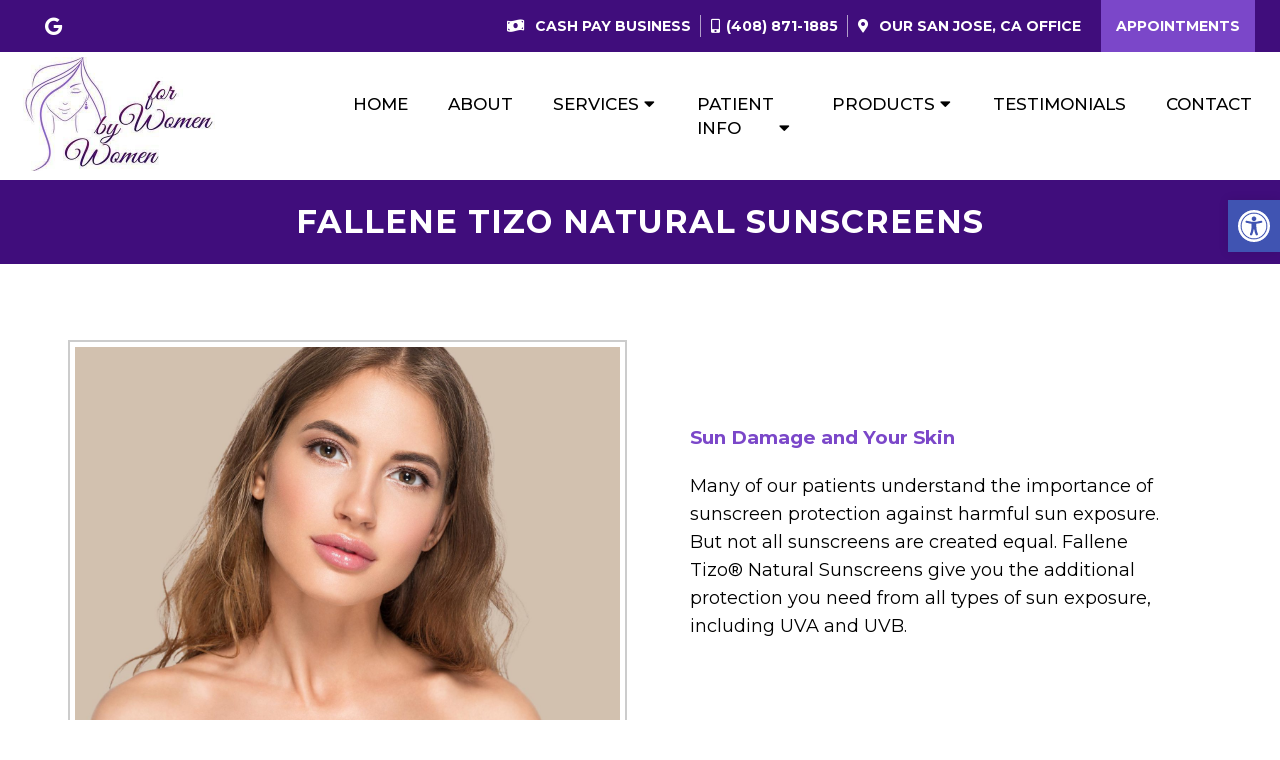

--- FILE ---
content_type: text/css
request_url: https://drmayhew.com/wp-content/themes/chevron-child/style.css?ver=6.9
body_size: 7235
content:
/*
Theme Name: Chevron - Child
Version: 587
Description: A child theme of DMM by Almina
Template: mts_schema
Text Domain: schema
*/

/* Carousel */
@import url("../mts_schema/style.css");

/* general */

* {
    box-sizing: border-box;
}

#page {
    padding: 0px;
}
.ctastuff,
.ctastuff h3 {
    text-align: center;
}
html #logo a {
    letter-spacing: 4px;
    text-transform: none;
}

a.btn {
    color: #fff;
    text-transform: uppercase;
    font-size: 14px;
    letter-spacing: 1px;
    background: rgb(0, 0, 0);
    /* background: linear-gradient(90deg, var(--aColor) 0%, var(--sColor) 100%); */
    color: #fff !important;
    border-radius: 60px;
}

#header a.btn {
    padding: 10px 20px;
}

.container {
    width: 100%;
    max-width: 1200px;
    padding: 0px 15px;
}
.anchor-fix {
    position: relative;
    top: -160px;
    width: 100%;
    height: 1px;
}
html #secondary-navigation > nav > ul > li:hover,
html #secondary-navigation > nav > ul > li.current-menu-item,
html #secondary-navigation > nav > ul li.current-menu-item,
html #secondary-navigation > nav > ul > li.current-menu-parent {
    background: transparent !important;
}

html #secondary-navigation > nav > ul > li:hover > a,
html #secondary-navigation > nav > ul > li.current-menu-item > a,
html #secondary-navigation > nav > ul > li.current-menu-parent > a,
html #secondary-navigation > nav ul.sub-menu > li.current_page_item > a,
html #secondary-navigation > nav > ul > li.current-menu-item > a {
    color: #400d7c !important;
}
.navigation ul ul {
    background: #fff !important;
}
.sub-menu .current_page_item:before {
    opacity: 0;
}
@keyframes fadeInUpa {
    0% {
        opacity: 0;
        transform: translate3d(0, 150px, 0);
    }
    to {
        opacity: 1;
        transform: none;
    }
}
.fadeInUpa {
    animation-name: fadeInUpa;
}

@keyframes fadeInLefta {
    0% {
        opacity: 0;
        transform: translate3d(-150px, 0, 0);
    }
    to {
        opacity: 1;
        transform: none;
    }
}
.fadeInLefta {
    animation-name: fadeInLefta;
}

/* Footer */
.copyrights {
    padding: 0px;
    padding-top: 5vh;
}

.copyrights p a {
    line-height: 1;
    display: inline-block;
}

.copyrights p {
    margin-bottom: 23px;
    font-size: 17px;
}

footer .social-icons a {
    width: 40px;
    height: 40px;
    border-radius: 50%;
    color: #000;
    background: #fff;
    display: inline-block;
    text-align: center;
    line-height: 40px;
}

.dm-full.footer-creds p {
    margin-bottom: 0px;
}

footer#site-footer {
    margin: 0px;
}

.copyrights .dm-flex {
    align-items: inherit;
}

.copyrights .dm-half {
    padding: 0px;
}

.copyrights iframe {
    height: 100%;
}

a#move-to-top {
    width: 40px;
    height: 40px;
}

.copyrights .dm-full {
    text-align: center;
    padding: 20px 0px;
    margin-top: 35px;
    display: flex;
    justify-content: space-between;
    opacity: 0.9;
}

.dm-col-3 {
    width: 40%;
}

.dm-col-3 span {
    border: 0px !important;
    padding: 0px !important;
    margin: 0px !important;
}

.dm-flex.dm-full {
    justify-content: space-between;
    margin-bottom: 50px;
}

.dm-flex.dm-full h4 {
    color: #fff;
    font-weight: bold;
    text-transform: uppercase;
    font-size: 17px;
}

.dm-full.footer-contact-info img {
    max-width: 400px;
    margin: 0px auto;
    display: block;
    float: none;
}

.logo-wrap {
    margin: 0px;
    float: none;
    overflow: visible;
}

.dm-full.footer-contact-info {
    margin-bottom: 50px;
}

.copyrights .dm-half:nth-child(1) {
    padding-top: 80px;
    padding-bottom: 80px;
    font-size: 14px;
}

.footer-wrapper {
    max-width: 620px;
    margin-right: 0px;
    margin-left: auto;
    margin: 0px auto;
}

.dm-full.footer-creds p:nth-child(2) {
    margin: 0px;
}

.copyrights h3,
.copyrights h4 {
    color: #fff;
}

.copyrights {
    text-align: left;
}

.copyrights .dm-flex {
    margin: 0px auto 20px;
    max-width: 1200px;
}

section.visit-us-today {
    padding: 10vh 0px;
    position: relative;
}

section.visit-us-today ifraME {
    border-radius: 0px 50px;
    display: block;
}

section.visit-us-today .dm-flex {
    gap: 35px;
}

section.visit-us-today .dm-half {
    flex: 1;
}

section.visit-us-today h2 {
    font-size: 40px;
}

section.visit-us-today .dm-half li:before {
    opacity: 0;
    padding: 0px;
}

section.visit-us-today ul {
    padding: 0px;
}

section.visit-us-today li {
    margin-bottom: 22px;
    padding-left: 40px;
    position: relative;
}

section.visit-us-today i {
    position: absolute;
    left: 0px;
    top: 50%;
    transform: translateY(-50%);
    font-size: 23px;
    color: var(--pColor);
}

section.visit-us-today a {
    display: block;
    line-height: 1;
}

/* Blog Section */
section.dm-blog-posts {
    padding: 100px 0px;
    /* background-position: 50% 50%; */
    /* background-size: initial; */
    /* background-repeat: no-repeat; */
}

section.dm-blog-posts h4 {
    text-align: center;
    text-transform: uppercase;
    font-size: 26px;
    letter-spacing: 1px;
}

.dm-blog-image {
    height: 300px;
    background-size: cover;
    background-position: 50% 50%;
    border-radius: 9px;
    margin-bottom: 13px;
}

.dm-blog-image p {
    font-size: 17px;
}

section.dm-blog-posts p {
    font-size: 16px;
    color: #000;
}

section.dm-blog-posts h3 {
    font-weight: bold;
}

section.dm-blog-posts .dm-flex {
    margin-top: 30px;
    align-items: inherit;
}

section.dm-blog-posts .dm-third:hover {
    background-color: #fff;
    box-shadow: 0 20px 30px -10px rgb(38 115 228 / 20%);
}

section.dm-blog-posts .dm-third {
    padding: 20px;
    border-radius: 10px;
    padding: 20px;
    border-radius: 10px;
    -webkit-transition: background-color 200ms ease, box-shadow 350ms ease, color 200ms ease;
    transition: background-color 200ms ease, box-shadow 350ms ease, color 200ms ease;
}

section.dm-blog-posts .dm-third:nth-child(2) {
    animation-delay: 0.2s;
}
section.dm-blog-posts .dm-third:nth-child(3) {
    animation-delay: 0.4s;
}

/* Services  */
.central-tab {
    flex: 1 1 16%;
    padding: 10px;
}

.central-tab:nth-child(2) {
    animation-delay: 0.2s;
}
.central-tab:nth-child(3) {
    animation-delay: 0.3s;
}
.central-tab:nth-child(4) {
    animation-delay: 0.4s;
}
.central-tab:nth-child(5) {
    animation-delay: 0.5s;
}
.central-tab:nth-child(6) {
    animation-delay: 0.6s;
}
.central-tab:nth-child(7) {
    animation-delay: 0.7s;
}

.central-wrapper .central-tab img {
    border-radius: 10px;
}

.central-img-tabs {
    display: flex;
    justify-content: center;
    padding: 0px 15px;
    margin-top: -65px;
}

.central-img-tabs img {
    height: 140px !important;
    object-fit: cover;
    width: 100%;
    cursor: pointer;
    border-radius: 10px;
    text-align: center;
    display: block;
}

.central-img-tabs h3 {
    text-align: center;
    text-transform: uppercase;
    font-size: 15px;
}

.central-wrapper {
    background: #4e8abf;
    padding: 80px 0px 120px;
}

.central-wrapper .central-tab:nth-child(1) {
    display: block;
}

.central-wrapper .central-tab {
    display: none;
}

section.central-services .container-wide {
    max-width: 1300px;
    margin: 0px auto;
}

.central-img-tabs .central-tab-item > div {
    margin-bottom: 10px;
    border-radius: 10px;
    border: 3px solid rgba(0, 0, 0, 0);
    -webkit-transition: all 0.3s ease-in-out;
    transition: all 0.3s ease-in-out;
}

.central-img-tabs .central-tab-item > div:hover {
    border-color: var(--aColor);
}

.central-tab-item.active-service-button > div {
    border-color: var(--aColor);
}

section.new-service-section {
    padding: 0vh 0px 10vh;
    background: #f4f6f3;
}

section.new-service-section h2 {
    text-align: center;
    font-size: 41px;
    margin-bottom: 30px;
}

section.new-service-section p {
}

section.new-service-section h3 {
    font-size: 27px;
    max-width: 280px;
    line-height: 1.2;
    position: relative;
    z-index: 1;
    color: #fff !important;
}

section.new-service-section span {
    border: 1px solid var(--pColor);
    text-transform: uppercase;
    letter-spacing: 0px;
}

section.new-service-section .dm-third {
    flex: 1 1 30%;
    width: auto;
    -webkit-transition: all 0.3s ease-in-out;
    transition: all 0.3s ease-in-out;
    padding: 5px;
    flex-basis: 300px;
}

section.new-service-section .dm-flex {
    gap: 1%;
    align-items: inherit;
}

section.new-service-section .dm-third:hover {
    /* background-image: initial; */
    /* background-color: #ffffff; */
    /* box-shadow: 0px 5px 15px -6px rgb(0 0 0 / 30%); */
    /* transform: translateX(0px) translateY(-15px)!important; */
}

/* Testimonials */
.main-head-wrap.header_fixed #regular-header {
    margin-top: -40px;
}

.central-text-wrapper:nth-child(odd) .letter-wrap {
    background: var(--pColor);
}

.dm-half-plus .slick-dots button {
    background: rgb(17 17 17 / 19%);
}

.letter-wrap img {
    position: absolute;
    bottom: 0px;
    right: 0px;
    transform: scaleX(-1);
    max-width: 60px;
}

.central-text-wrapper {
    padding: 20px 10px;
}

section.classy-testimonials {
    padding: 10vh 0px;
}

.dm-half-plus {
    display: block;
    flex: 1 1 66.66%;
    width: 66.66%;
}

.classy-testimonials-wrapper.dm-flex {
    max-width: 1300px;
    margin: 0px auto;
}

.classy-testimonials-wrapper.dm-flex strong {
    font-size: 50px;
    line-height: 1;
    font-weight: 400;
    padding-right: 50px;
    display: block;
}

.letter-wrap {
    background-color: var(--aColor);
    border-radius: 0 22px 0 22px;
    overflow: hidden;
    padding-top: 30px;
    position: relative;
    padding-right: 25px;
    padding-bottom: 30px;
    padding-left: 25px;
    box-shadow: 0px 5px 10px -6px rgb(0 0 0 / 30%);
}

.letter-wrap p {
    font-size: 17px;
}

.letter-wrap h4 {
    font-size: 25px;
    border-top: 1px solid #000;
    padding-top: 10px;
}

section.central-testimonials {
    padding: 100px 0px;
    background-size: cover;
    background-position: 50% 0%;
    position: relative;
}

.central-testimonials-wrapper {
    margin: 0px auto;
    width: 52%;
    margin-right: 0px;
    padding: 50px 0px 30px;
    position: relative;
}

.central-testimonials-wrapper .dm-half {
    width: 47.5vw;
    max-width: 650px;
}

.central-testimonials-wrapper strong {
    display: block;
    margin-bottom: 40px;
}

.central-testimonials-wrapper p {
    font-size: 24px;
}

.central-test-content {
    margin-bottom: 18px;
    font-size: 20px;
    line-height: 1.5;
}

.central-test-content + h4 {
}

section.central-services {
    margin-bottom: 80px;
}

section.central-testimonials:before {
    height: 100%;
    width: 100%;
    position: absolute;
    content: "";
    background: #000;
    top: 0px;
    left: 0px;
    opacity: 0.5;
}

section.central-testimonials * {
    color: #fff;
}

.central-testimonials-wrapper li:before {
    display: none;
}

.central-testimonials-wrapper .slick-dots {
    position: relative;
    bottom: 0px;
    text-align: left;
}

.central-testimonials-wrapper .slick-dots li button:before {
    opacity: 0.3 !important;
}

.central-testimonials-wrapper .slick-dots li button {
    opacity: 0.5;
}

.central-testimonials-wrapper .slick-dots .slick-active button {
    background: #fff !important;
    opacity: 1 !important;
}

.central-testimonials-wrapper {
    padding: 50px 0px 30px;
}

.central-tab-item {
    cursor: pointer;
}

/* Half Half  */
section.half-half-classy {
    padding: 10vh 0px;
}

section.half-half-classy img {
    border-radius: 50px 0px;
}

section.half-half-classy h2 {
    font-size: 30px;
}

section.half-half-classy p {
    font-weight: 300;
}

.main-head-wrap.header_fixed #header {
}

/* CTA  */
.cta-content {
    border-radius: 45px 0 45px 0;
    overflow: hidden;
    width: 50%;
    margin: 0px auto;
}

.cta-carrier {
    padding: 15vh 0px;
    display: flex;
    align-items: center;
    justify-content: flex-end;
    max-width: 100%;
    margin: 0px auto;
    opacity: 1;
    background-color: rgb(0 0 0 / 59%);
}

.cta-carrier h2 {
    font-size: 41px;
}

section.cta-classic {
    background-position: 50% 50%;
    background-size: cover;
}

/* Welcome */
section.central-welcome {
    padding: 10vh 0px 5vh;
}

section.central-welcome .container-wide {
}

section.central-welcome h2 {
    color: var(--pColor);
    font-size: 40px;
}

.central-welcome .central-image img {
    width: 100%;
    height: 100% !important;
    box-shadow: 0 20px 50px -20px rgb(0 0 0 / 20%);
    -o-object-fit: cover;
    object-fit: cover;
    border-radius: 4px;
    object-position: 50% 50%;
}
section.central-welcome .dm-flex {
    align-items: inherit;
}

.central-image {
    position: relative;
    height: 100%;
}

section.central-welcome .dm-half:nth-child(1) {
    flex: 1 1 50%;
    order: 2;
}

section.central-welcome .dm-half:nth-child(2) {
    flex: 1 1 50%;
}

#site-header .container-wide {
    max-width: 1400px;
}

.container-wide {
    max-width: 1200px;
    margin: 0px auto;
    width: 100%;
    padding: 0px 15px;
}

section.central-welcome h3 {
    font-size: 22px;
    text-transform: uppercase;
    color: var(--pColor);
}

section.central-welcome blockquote {
    background: transparent;
    padding: 0px 20px;
    margin-bottom: 20px;
    border-left: 2px solid var(--aColor);
    font-style: italic;
    opacity: 0.9;
}

section.central-welcome blockquote:after {
    left: 10px;
    top: 10px;
    color: #fff;
    font-size: 90px;
    line-height: 90px;
    opacity: 0;
}

section.central-welcome blockquote p + p {
    font-weight: bold;
    font-size: 14px;
}

/* Mobile */
.mobile_cta_buttons.hide-d.mobile-btn p a {
    color: #fff;
    display: block;
    padding: 10px 20px;
}

.mobile_cta_buttons.hide-d.mobile-btn p {
    text-align: center;
    margin-bottom: 10px;
}

.mobile_cta_buttons.hide-d.mobile-btn div.header-social-icons a {
    color: #fff;
    margin: 0px 10px;
    width: 40px;
    height: 40px;
    line-height: 40px;
    padding: 0px !important;
    text-align: center;
    border-radius: 50%;
    display: inline-block;
    float: none;
}

.mobile_cta_buttons.hide-d.mobile-btn div.header-social-icons {
    background: transparent;
    width: 100%;
    float: none;
    text-align: center;
    margin: 0px;
}

.mobile_cta_buttons.hide-d.mobile-btn {
    padding: 20px 20px;
    display: none;
}

@media (min-width: 881px) {
    .main-head-wrap.header_fixed #regular-header {
        margin-top: -40px;
    }
    .mobile_cta_buttons.hide-d.mobile-btn div.header-social-icons:before {
        display: none;
    }
}

/* Header */

@media (min-width: 881px) {
    div#header nav {
        width: auto;
        margin: 0px auto;
        margin-right: 0px;
    }
}

#secondary-navigation #logo a {
    font-weight: bold;
    font-size: 26px;
}

html #header #logo {
    float: none !important;
    display: block !important;
}

div#header {
    padding: 5px 0px;
    float: none;
    background-color: #fff;
    -webkit-transition: all 0.3s ease-in-out;
    transition: all 0.3s ease-in-out;
}

.regular_header #secondary-navigation {
    float: none;
}

div#regular-header i {
    margin-right: 8px;
}

.main-head-wrap {
    position: fixed;
    top: 0px;
    left: 0px;
    width: 100%;
}
.header-spacer {
    -webkit-transition: all 0.3s ease-in-out;
    transition: all 0.3s ease-in-out;
}
@media (min-width: 881px) {
    .header-spacer {
        min-height: 130px;
        -webkit-transition: all 0.3s ease-in-out;
        transition: all 0.3s ease-in-out;
    }
}

#logo {
    float: none !important;
}

#logo a {
    padding: 0px !important;
    float: none;
    display: block;
}

div#secondary-navigation {
    float: none;
    display: flex;
    align-items: center;
}

#header .logo-wrap {
    padding: 0px;
    overflow: visible;
    max-width: 23%;
}

nav.navigation.clearfix #menu-main-menu {
    display: -webkit-box;
    display: -webkit-flex;
    display: -ms-flexbox;
    display: flex;
    margin-left: 30px;
    -webkit-justify-content: space-around;
    -ms-flex-pack: distribute;
    justify-content: space-around;
    -webkit-box-flex: 1;
    -webkit-flex: 1;
    -ms-flex: 1;
    flex: 1;
}

#logo img {
    float: none;
    max-width: 300px;
    border-radius: 5px;
}

ul#menu-main-menu a {
}

#secondary-navigation a {
    padding: 20px;
}

div#regular-header {
    background: var(--pColor);
}

div#regular-header * {
    color: #fff;
}

div#regular-header .container-wide.dm-flex p {
    margin: 0px;
}

div#regular-header .container-wide {
    padding: 5px 0px;
}

.dm-third.social-header {
    text-align: right;
}

.dm-third.social-header a {
    margin-left: 10px;
}

.dm-third.address-header {
    text-align: center;
}

.dm-third.phone-header {
    text-align: left;
}

#regular-header {
    -webkit-transition: all 0.3s ease-in-out;
    transition: all 0.3s ease-in-out;
}

.dm-full.footer-contact-info {
    text-align: center;
    font-size: 28px;
    font-weight: bold;
}

/* Video */
.carousel-caption {
    position: absolute;
    bottom: 10%;
    transform: translateY(-50%);
    width: 100%;
    z-index: 1;
    max-width: 1300px;
    margin: 0px auto;
    left: 0px;
    right: 0px;
    text-align: center;
}

.carousel-caption span {
    color: #fff;
    font-size: 23px;
    text-transform: uppercase;
    font-weight: bold;
    letter-spacing: 1px;
}

.carousel-caption h2 p {
    font-weight: 300;
    line-height: 1.5;
    font-size: 24px;
    opacity: 0.9;
    margin: 10px auto 20px;
    margin-right: 0px;
}

.video_holder:before {
    height: 100%;
    width: 100%;
    position: absolute;
    content: "";
    background: #04294ba6;
    opacity: 0.8;
    z-index: 1;
}

.carousel-caption h2 {
    color: #fff;
}

html .video_holder {
    height: 100vh;
    max-height: 1000px;
    width: 100%;
    min-height: 500px;
}

.carousel-caption a:hover {
    background: #000 !important;
}

.dm-slide-main .slide-caption p {
    text-shadow: 1px 2px 2px #000 !important;
}
.dm-slide-main .slide-caption a,
.central-wrapper h3,
.central-wrapper p {
    color: #fff;
}
html .slick-next {
    display: none;
}

/* Responsive */
@media (max-width: 1300px) {
    .container-wide {
        padding: 0px 15px;
    }
}

@media (max-width: 1025px) {
    .copyrights .dm-half {
        flex: 1 1 100%;
    }

    .copyrights .dm-half:nth-child(1) {
        order: 2;
    }

    .dm-full.footer-creds p {
        text-align: center;
    }

    .copyrights .dm-half iframe {
        height: 350px;
    }

    .central-welcome .central-image img {
        width: 100%;
    }

    .central-img-tabs img {
        height: 120px !important;
    }
}

@media (max-width: 991px) {
    html .dm-slide-main {
        height: 250px !important;
    }
    html .dm-slide-main .slide-caption {
        bottom: 10px;
    }
    html .dm-slide-main .slide-caption h2 {
        font-size: 26px !important;
    }
    html .dm-slide-main .slide-caption p {
        font-size: 14px;
    }
    .mobile_cta_buttons.hide-d.mobile-btn {
        display: block;
    }
    #secondary-navigation {
        height: auto !important;
    }
    .dm-blog-posts .dm-third {
        flex: 1 1 50%;
        flex-basis: 320px;
        max-width: 50%;
    }

    section.central-services {
        display: flex;
        flex-wrap: wrap;
    }

    section.central-services > .container-wide {
        order: 1;
    }

    .central-wrapper {
        order: 2;
        padding: 80px 0px;
    }

    .central-img-tabs {
        margin: 0px;
    }

    section.central-services {
        margin-bottom: 0px;
    }

    section.dm-blog-posts .dm-third {
        flex-basis: 320px;
    }
}
@media (max-width: 881px) {
    #page.homepage {
        padding: 0px !important;
    }
    html a#pull {
        width: auto;
        text-align: center;
        padding: 0px;
        color: #000 !important;
        background: transparent !important;
        font-size: 29px;
        position: relative;
        display: block;
        margin: 0px !important;
        margin-left: 15px !important;
    }

    html a#pull:after {
        position: relative;
        padding: 0px !important;
        left: 0px;
        right: 0px;
        top: 0px !important;
        color: #000;
    }

    .regular_header #secondary-navigation {
        width: 100%;
        justify-content: space-between;
    }

    #header a.btn {
        margin: 0px auto;
        margin-right: 0px;
    }

    .dm-third.social-header {
        display: none;
    }

    nav.navigation.clearfix #menu-main-menu {
        margin: 0px !important;
    }
    #header .logo-wrap {
        max-width: initial;
    }

    .carousel-caption h2 p {
        display: none;
    }

    .carousel-caption {
        text-align: center;
    }

    section.central-welcome .container-wide {
        border: 0px;
        padding: 20px 10px;
    }

    section.central-welcome {
        padding: 5vh 0px;
    }

    .classy-testimonials-wrapper.dm-flex strong {
        padding: 0px;
        text-align: center;
        font-size: 40px;
    }

    .cta-carrier {
        padding: 10vh 0px;
    }

    .cta-content {
        width: 100%;
    }

    section.half-half-classy {
        padding: 5vh 0px;
    }

    section.visit-us-today {
        padding: 5vh 10px;
    }

    section.visit-us-today .dm-half {
        flex: 1 1 100%;
    }

    .dm-full.footer-creds p {
        width: 100%;
        text-align: center;
    }

    .copyrights .dm-full {
        flex-wrap: wrap;
    }
}
@media (max-width: 768px) {
    html .video_holder {
        max-height: 500px !important;
    }
    .header-spacer {
        height: 95px;
    }
    div#regular-header {
        display: none;
    }
    .dm-blog-posts .dm-third {
        flex-basis: 320px;
        max-width: 100%;
    }
    section.central-welcome .dm-half:nth-child(1) {
        flex: 1 1 100%;
        margin-bottom: 30px;
    }

    .central-tab {
        flex: 1 1 33.33%;
    }

    .central-img-tabs {
        flex-wrap: wrap;
    }
    .central-wrapper {
        padding: 50px 0px;
    }

    .central-wrapper .dm-half {
        flex: 1 1 100%;
    }

    .central-testimonials-wrapper {
        padding: 15px;
        width: 100%;
        text-align: center;
    }

    .central-testimonials-wrapper .dm-half {
        width: 100%;
        max-width: 100%;
    }
    .copyrights .dm-half:nth-child(1) {
        padding: 40px 0px;
    }
    .central-testimonials-wrapper .slick-dots {
        text-align: center;
    }
    .dm-col-3 {
        width: 100%;
        text-align: center;
    }
}
@media (max-width: 640px) {
    div#header {
        padding: 10px 0px;
    }
    #header a.btn {
        display: none;
    }
}
@media (max-width: 540px) {
    footer .dm-full {
        padding: 0px 15px;
    }
    .dm-full.footer-contact-info img {
        width: 100%;
        max-width: 90%;
    }
    .central-tab {
        flex: 1 1 50%;
    }
    .carousel-caption h2 {
        font-size: 32px;
    }
    section.central-welcome h2 {
        font-size: 30px;
    }
    .central-img-tabs {
        padding: 0px;
    }
    .central-wrapper .dm-half {
        padding: 0px;
    }
}

/* MLoc */
.container-wide.dm-flex .dm-full {
    display: flex;
    flex-wrap: wrap;
    align-items: center;
    justify-content: center;
}

.container-wide.dm-flex .dm-full p {
    padding: 0px 5px !important;
    font-size: 14px !important;
}

.container-wide.dm-flex p:after {
    content: "";
    position: absolute;
    right: 0px;
    width: 1px;
    height: 100%;
    background: #fff;
    opacity: 0.6;
}

.container-wide.dm-flex p:last-of-type:after {
    display: none;
}

.container-wide.dm-flex .dm-full p:nth-child(1) a {
    font-weight: bold;
}

.home div#regular-header {
}

.home .header-spacer {
    display: none;
}

.counter-wrap {
    border: 2px solid #f39220;
    padding: 90px 60px;
    text-align: center;
    color: #f39220;
    -webkit-transition: all 0.3s ease-in-out;
    transition: all 0.3s ease-in-out;
}

.counter-wrap h4 {
    margin: 0px;
    font-size: 60px;
    color: inherit;
    font-weight: 700;
}

.dm-col-md-4.dm-third:nth-child(1) h4:after {
    content: "+";
}

.dm-col-md-4.dm-third:nth-child(2) h4:after,
.dm-col-md-4.dm-third:nth-child(3) h4:after {
    content: "+";
}

section.counter-up {
    padding: 0px 0px 100px;
    position: relative;
}

section.counter-up .contrainer:before {
    content: "";
    height: 100px;
    width: 2px;
    background: var(--sColor);
    position: relative;
    display: block;
    margin: 0px auto;
    margin-bottom: 50px;
}

section.counter-up .container:before {
    content: "";
    display: block;
    width: 2px;
    height: 150px;
    background: #e2e2e2;
    position: absolute;
    left: 20%;
    top: -10%;
}

section.counter-up .container {
    padding-top: 150px;
    padding-bottom: 50px;
}

.counter-wrap:hover {
    background: var(--pColor);
}

.counter-wrap:hover * {
    color: #fff;
}

.hide-las {
    position: relative;
}

.hide-las:before {
    content: "";
    border-left: 2px solid;
    border-color: #504a49;
    border-top: 2px solid;
    right: 50%;
    -webkit-transform: translateX(-92px);
    -moz-transform: translateX(-92px);
    -ms-transform: translateX(-92px);
    transform: translateX(-92px);
    z-index: 10;
    border-color: #e2e2e2 !important;
    height: 200px !important;
    width: 300px !important;
    position: absolute;
    bottom: -90px;
    opacity: 0;
}

.hide-las:after {
    content: "";
    border-color: #504a49;
    border-top: 2px solid;
    right: 50%;
    -webkit-transform: translateX(-92px);
    -moz-transform: translateX(-92px);
    -ms-transform: translateX(-92px);
    transform: translateX(0);
    z-index: 10;
    border-color: #e2e2e2 !important;
    height: 200px !important;
    width: 65%;
    position: absolute;
    bottom: -90px;
    right: 0px;
    opacity: 0;
}

.primary-auto-rotator {
    position: absolute;
    bottom: 0px;
    right: 0px;
    width: 450px;
    height: 250px;
    overflow: hidden;
    z-index: 100;
    background: #e2e2e2;
}

.primary-auto-rotator img {
    height: 250px !important;
    object-fit: cover;
    width: 100%;
    display: block;
    object-position: 50% 50%;
    border: 2px solid #e2e2e2;
}

.central-welcome h2 strong {
    color: var(--aColor);
    font-size: 36px;
    line-height: 1;
    display: block;
    margin-bottom: 20px;
}

html #secondary-navigation > nav > ul > li.current-menu-item > a:before {
    width: 100%;
}

ul#menu-main-menu a:before {
    width: 0px;
    height: 1px;
    position: absolute;
    bottom: 0px;
    content: "";
    background: var(--pColor);
    left: 0px;
    -webkit-transition: all 0.3s ease-in-out;
    transition: all 0.3s ease-in-out;
}

ul#menu-main-menu a {
    position: relative;
    padding: 8px 20px;
}

ul#menu-main-menu a:hover:before {
    width: 100%;
}

section.counter-up:before {
    content: "";
    position: absolute;
    bottom: 0px;
    right: 0px;
    background-image: var(--bgImage);
    height: 100%;
    width: 100%;
    background-size: cover;
    background-position: 50% 50%;
}

section.counter-up:after {
    content: "";
    background: linear-gradient(360deg, rgb(255 255 255 / 0%) 0%, rgb(255 255 255) 47%, rgb(255 255 255) 100%);
    position: absolute;
    bottom: 0px;
    right: 0px;
    width: 100%;
    height: 100%;
}

section.counter-up .container {
    position: relative;
    z-index: 1;
}

.video_holder video {
    object-position: top;
}

.nice-section-break {
    padding: 80px 0px 40px;
    text-align: center;
    position: relative;
    background: #f4f6f3;
}

.nice-section-break h2 {
    margin: 0px;
    font-size: 45px;
    position: relative;
    z-index: 1;
    text-transform: uppercase;
}

.nice-section-break h2:after {
    content: "";
    width: 100px;
    background: var(--aColor);
    height: 2px;
    position: relative;
    display: block;
    margin: 10px auto 0px;
}

.copyrights .dm-full {
    border-top: 1px solid #fff;
}

section.visit-us-today li {
    padding: 0px;
}

section.visit-us-today .dm-flex {
    align-items: inherit;
    margin: 0px -15px;
    gap: 0px;
    background: #fff;
}

section.visit-us-today iframe {
    height: 100%;
    border-radius: 0px;
}

.nice-section-break:before {
    content: "";
    background-image: var(--bgImage);
    position: absolute;
    height: 100%;
    width: 100%;
    top: 0px;
    left: 0px;
    opacity: 0;
    background-attachment: fixed;
}

header#site-header {
    z-index: 1000;
}

.hover-over {
    position: absolute;
    bottom: 0px;
    left: 0px;
    right: 0px;
    width: 100%;
    bottom: 20%;
    text-align: center;
    display: none;
}

section.cta-classic {
    position: relative;
}

section.cta-classic:after {
    content: "";
    background: linear-gradient(342deg, rgb(255 255 255 / 0%) 0%, rgb(255 255 255) 47%, rgb(255 255 255) 100%);
    position: absolute;
    bottom: 0px;
    right: 0px;
    width: 100%;
    height: 100%;
    z-index: -1;
}

.hover-over h4 {
    font-weight: bold;
    font-size: 23px;
    margin: 15px 0px;
    text-transform: uppercase;
}

.hover-over i {
    height: 60px;
    width: 60px;
    text-align: center;
    line-height: 60px;
    background: var(--aColor);
    border-radius: 50%;
    color: #fff;
}

.hover-over span {
    display: block;
    text-transform: capitalize;
    font-weight: 400;
    font-size: 20px;
    display: none;
}

.cta-carrier h3 {
    font-weight: bold;
    font-size: 36px;
}

/* Flip Flop */
/* The flip box container - set the width and height to whatever you want. We have added the border property to demonstrate that the flip itself goes out of the box on hover (remove perspective if you don't want the 3D effect */
.flip-box {
    background-color: transparent;
    width: 100%;
    height: 500px;
    /* border: 1px solid #f1f1f1; */
    perspective: 1000px; /* Remove this if you don't want the 3D effect */
}

/* This container is needed to position the front and back side */
.flip-box-inner {
    position: relative;
    width: 100%;
    height: 100%;
    text-align: center;
    transition: transform 0.8s;
    -webkit-transform-style: preserve-3d;
    transform-style: preserve-3d;
}

/* Do an horizontal flip when you move the mouse over the flip box container */
.flip-box:hover .flip-box-inner {
    transform: rotateX(180deg) translateZ(1px);
}

.new-service-section .dm-flex > div {
    -webkit-backface-visibility: visible;
    animation-fill-mode: initial !important;
}

@media not all and (min-resolution: 0.001dpcm) {
    @media {
        .flip-box:hover .flip-box-inner {
            transform: rotateX(180deg) translateZ(1px);
        }
    }
}

.sub-menu .current_page_item:before {
    opacity: 0.7;
    background: var(--aColor);
}

/* Position the front and back side */
.flip-box-front,
.flip-box-back {
    position: absolute;
    width: 100%;
    height: 100%;
    -webkit-perspective: 0;
    -webkit-backface-visibility: hidden;
    -webkit-transform: translate3d(0, 0, 0);
    visibility: visible;
    backface-visibility: hidden;
}

/* Style the front side (fallback if image is missing) */
.flip-box-front {
    color: #fff;
    display: flex;
    align-items: center;
    justify-content: center;
    flex-direction: column;
    background-image: linear-gradient(180deg, #9d9d9d 0%, var(--pColor) 100%);
}

/* Style the back side */
.flip-box-back {
    background-color: var(--pColor);
    color: white;
    transform: rotateX(180deg);
    display: flex;
    align-items: center;
    justify-content: center;
    padding: 20px;
}

section.half-half-classy .dm-flex {
    align-items: center;
}

section.half-half-classy img {
    height: 100% !important;
    display: block;
    object-fit: cover;
    border-radius: 4px;
    object-position: 70% 50%;
}

section.half-half-classy .dm-half:nth-child(2) p {
    height: 100%;
}

.flip-box-front img {
    display: block;
    margin: 0px auto 20px;
    max-width: 130px;
    position: absolute;
    top: 0px;
    left: 0px;
    width: 100%;
    max-width: 100%;
    height: 100% !important;
    object-fit: cover;
    opacity: 0.2;
}

.flip-box-front h3 {
    padding: 0px 30px;
    color: #fff;
    font-weight: bold;
    line-height: 1;
}

.flip-box-back * {
    color: #fff;
}

.flip-box-back h3 {
    max-width: 100% !important;
    text-align: center;
}

section.visit-us-today:before {
    height: 100%;
    width: 100%;
    position: absolute;
    content: "";
    background-image: var(--bgImage);
    opacity: 0.5;
    z-index: -1;
    left: 0px;
    top: 0px;
}

section.visit-us-today .dm-half:nth-child(2) {
    padding: 0px;
}

section.visit-us-today .dm-half:nth-child(1) {
    padding: 40px;
}

section.visit-us-today .dm-half:nth-child(1) h3:after {
    content: "";
    height: 3px;
    background: var(--aColor);
    width: 80px;
    display: block;
    margin: 10px 0px;
}

section.hd-testi.hd-section {
    position: relative;
    background-attachment: fixed;
    background-position: 50% 50%;
    padding: 151px 0;
}

section.hd-testi.hd-section:before {
    height: 100%;
    width: 100%;
    position: absolute;
    top: 0;
    left: 0;
    background-color: var(--pColor);
    content: "";
    color: #fff;
    opacity: 0.8;
}

h2.hd-heading__head {
    color: #fff;
    margin: 0;
    font-size: 45px;
    letter-spacing: 1px;
    text-align: center;
}

.nlapo {
    box-shadow: 2px 1px 17px rgba(0, 0, 0, 0.1);
    padding: 30px 40px 30px;
    box-sizing: border-box;
    border-radius: 5px;
    background-color: #fff;
}

.ts-carousel__item {
    margin: 20px 0;
    padding: 0px 10px;
}

.testila {
    position: relative;
}

.testila:before {
    content: "\f10d";
    font-family: "Font Awesome 5";
    color: var(--aColor);
    position: absolute;
    font-size: 90px;
    opacity: 0.1;
    top: -20px;
    left: -25px;
    line-height: 90px;
}

.no-slider:before,
.no-slider:after {
    opacity: 0 !important;
}

.ts-carousel__para {
    font-size: 19px;
}

.ts-carousel__para {
    min-height: 150px;
}

.whowrote {
    padding: 16px 0;
    border-top: 1px solid #dedede;
    margin-top: 30px;
    margin-bottom: 0;
    padding-bottom: 0;
}

.whowrote {
    min-height: 86px;
}

.flux {
    display: flex;
    align-items: center;
    justify-content: center;
}

.img {
    height: 60px;
    width: 60px;
    border-radius: 50%;
    background-color: var(--aColor);
    text-align: center;
    color: #fff;
    font-size: 22px;
    display: flex;
    align-items: center;
    justify-content: center;
    margin-right: 10px;
    background-position: 50% 50%;
    background-size: cover;
    box-sizing: border-box;
    color: #fff;
}

.ts-carousel__head {
    margin-bottom: 10px;
    font-size: 17px;
    letter-spacing: 1px;
    text-transform: uppercase;
    color: #000;
    font-weight: 700;
    margin: 0;
    width: calc(100% - 60px);
}

span.slide-star {
    width: 100%;
}

span.slide-star:before {
    opacity: 0 !important;
}

a.dm_classic_modal {
    display: inline-block;
    cursor: pointer;
}

section.hd-testi.hd-section .slick-prev {
    z-index: 1;
    left: -60px;
}

section.hd-testi.hd-section .slick-next {
    right: -60px;
}

.hd-testi__carousel {
    padding: 0px 45px;
}

@media (max-width: 1100px) {
    .dm-col-md-4.dm-third {
        width: 50%;
        margin-bottom: 30px;
    }
}

@media (max-width: 880px) {
    .slide-caption {
        max-height: 100% !important;
        padding: 0px 30px !important;
    }

    #blog .slide-caption h2.slide-title {
        font-size: 38px !important;
    }

    .dm-col-md-4.dm-third {
        width: 50%;
        margin-bottom: 30px;
    }

    section.new-service-section .dm-third {
        padding: 0px 5px;
    }

    .primary-auto-rotator {
        display: none;
    }

    .hide-las:before,
    .hide-las:after {
        display: none;
    }

    html .video_holder {
        max-height: 600px;
    }

    .carousel-caption {
        top: 68%;
    }

    .container-wide .dm-half {
        flex: 1 1 100% !important;
    }

    section.central-welcome .dm-half:nth-child(1) {
        order: inherit;
        margin-bottom: 20px;
    }

    section.counter-up .container:before {
        display: none;
    }

    section.counter-up .container {
        padding: 50px 0px;
    }

    .container-wide .dm-half:nth-child(1) {
        order: 2;
        padding-top: 20px;
    }

    section.new-service-section .dm-third {
        padding: 10px;
    }

    section.new-service-section .dm-flex {
        gap: 0px;
    }

    .copyrights .dm-fourth {
        width: 50%;
        margin-bottom: 15px;
    }
}

@media (max-width: 720px) {
    div#header {
        padding: 0px;
    }
    .dm-col-md-4.dm-third {
        width: 100%;
    }
    section.central-welcome {
        padding-bottom: 0px;
    }

    div#header {
        padding: 0px;
    }

    .dm-col-md-4.dm-third {
        width: 100%;
    }

    section.central-welcome {
        padding-bottom: 0px;
    }

    .cta-carrier {
        padding: 40px 0px;
    }

    section.cta-classic {
        background-size: 0px;
    }

    section.cta-classic {
        background-position: center top;
    }

    section.new-service-section .dm-third {
        flex: 1 1 100%;
    }

    .nice-section-break h2 {
        font-size: 40px;
        padding: 0px 10px;
    }

    section.visit-us-today iframe {
        height: 400px;
    }
    h2.hd-heading__head {
        font-size: 35px;
    }
    .hd-testi__carousel {
        padding: 0px 10px;
    }
}

@media (max-width: 640px) {
    .carousel-caption span {
        letter-spacing: 0px;
        font-size: 18px;
        line-height: 1;
        display: block;
    }
    .nice-section-break h2 {
        font-size: 30px;
    }
    section.visit-us-today .dm-half:nth-child(1) {
        padding: 40px 20px;
    }
    .copyrights .dm-fourth {
        width: 100%;
    }
}

html .no-slider .video_holder {
    height: 90vh;
}

html .no-slider .video_holder .carousel-caption {
    top: 60%;
}

html .dm-slide-main {
    height: 100vh !important;
}

.newCon {
    opacity: 0.4;
}

div#slider-primary {
    background: #000;
}

html .dm-slide-main .slide-caption {
    top: 60%;
    bottom: auto;
    text-align: center;
    max-width: 1600px;
    margin: 0px auto;
    left: 0px;
    right: 0px;
    transform: translateY(-50%);
}

html .dm-slide-main .slide-caption p {
    text-align: center;
    font-size: 22px;
}

html .dm-slide-main .slide-caption h2 {
    text-align: center;
    margin: 0px;
    font-size: 50px !important;
    color: #fff !important;
}

.main-head-wrap.header_fixed #header {
    /* background: #000000ad; */
}

/* New Header */
div#new-top-header {
    background: var(--pColor);
    -webkit-transition: all 0.3s ease-in-out;
    transition: all 0.3s ease-in-out;
}

div#new-top-header * {
    color: #fff;
}

.dm-half-plus.phone-header {
    display: flex;
    justify-content: flex-end;
    align-items: center;
}

.dm-half-plus.phone-header p {
    margin: 0px;
}

a.header-btn {
    padding: 15px 15px;
    display: block;
    background: var(--aColor);
}

.dm-half-plus.phone-header {
    text-transform: uppercase;
}

.dm-half-plus.phone-header p {
    font-size: 14px;
    font-weight: bold;
    padding: 0px 10px;
    position: relative;
}

.dm-half-plus.phone-header p i {
    margin-right: 6px;
}

.dm-half-plus.phone-header p:nth-last-child(2):after {
    opacity: 0;
}

.main-head-wrap.header_fixed #new-top-header {
    margin-top: -52px;
}

.dm-third.new-header .social-icons a {
    padding: 0px 15px;
    position: relative;
}

.dm-third.new-header .social-icons a:after {
    content: "";
    position: absolute;
    right: 0px;
    width: 1px;
    height: 100%;
    background: #fff;
    opacity: 0.6;
    top: 50%;
    transform: translateY(-50%);
}

.dm-third.new-header .social-icons a:last-of-type:after {
    opacity: 0;
}

body:not(.home) header#site-header {
    background: var(--aColor);
}

@media (max-width: 880px) {
    #new-top-header {
        display: none;
    }
}

div#slider-primary .slick-arrow {
    z-index: 2;
    opacity: 1;
    display: block !important;
}

div#slider-primary .slick-prev {
    left: 20px;
}

div#slider-primary .slick-arrow:before {
    content: "\f104";
    font-family: "Font Awesome 5";
    opacity: 1;
    font-size: 40px;
}

div#slider-primary .slick-arrow {
    top: 60%;
    transform: translateY(-50%);
}

div#slider-primary .slick-next:before {
    content: "\f105";
}

div#slider-primary .slick-next {
    right: 20px;
}

section.some-image {
    text-align: center;
    background: #f4f4f4;
    padding: 4vh 0px;
}

section.some-image img {
    display: block;
    margin: 0px auto;
}

footer#site-footer h3 {
    color: #fff !important;
}

html .association-logos-dm {
    padding: 6vh 0px;
}

.association-logos-dm h3 {
    font-size: 33px;
    margin: 0px;
}

section.image-half .wda-visual-block:nth-child(1) .wda6:nth-child(2) {
    display: none;
}

section.wda-visual-block {
    display: flex;
    align-items: center;
    justify-content: center;
    padding: 4vh 0px;
}

.wda6 {
    flex: 1 1 50%;
}

.wda-flex {
    display: flex;
    align-items: center;
    justify-content: center;
    width: 100%;
    max-width: 1200px;
}

section.image-half > section:nth-child(even) {
    background: #f4f6f3;
}

section.image-half .wda-visual-block:nth-child(3) .wda6:nth-child(2),
section.image-half .wda-visual-block:nth-child(4) .wda6:nth-child(2),
section.image-half .wda-visual-block:nth-child(5) .wda6:nth-child(2) {
    display: none;
}

section.image-half .wda-visual-block:nth-child(2) .wda6 {
    text-align: center;
    font-size: 24px;
    font-weight: bold;
    margin-bottom: 0px;
    color: var(--pColor);
}

section.image-half .wda-visual-block:nth-child(2) .wda6 p {
    margin: 0px 0px 1px;
}

section.image-half .wda-visual-block:nth-child(2) .wda6 .newbtn {
    background: var(--aColor);
}

section.cta-classic > div {
    padding: 20vh 0px;
}

section.cta-classic h2 {
    color: #fff !important;
    text-shadow: 0px 1px 1px #000;
}

section.skinreju > div {
    max-width: 1200px;
    margin: 0px auto;
    text-align: center;
}

section.skinreju img {
    width: 100%;
    display: block;
}

section.skinreju img {
    height: 450px !important;
    object-fit: cover;
    display: block;
    width: 100%;
}

section.skinreju .dm-half {
    padding: 0px;
}

section.skinreju {
    padding: 10vh 0px;
    background: #f4f6f3;
}

section.half-half-classy .dm-flex {
    flex-direction: row-reverse;
}

html .meetd {
    border-radius: 50%;
    height: 350px;
}

.page-title {
    color: white !important;
}

.carousel-caption h2.wow.fadeIn.animated {
    color: #fff !important;
}
.slide-caption {
    max-height: 300px !important;
}

.carousel-caption p {
    color: #fff !important;
}